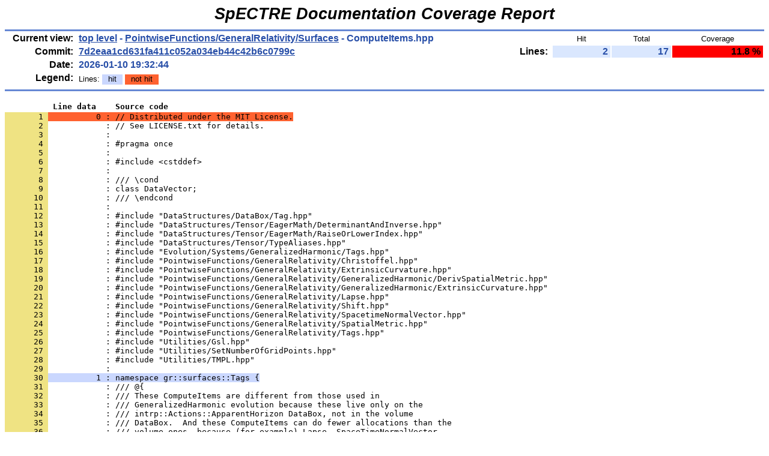

--- FILE ---
content_type: text/html; charset=utf-8
request_url: https://spectre-code.org/doc_coverage/PointwiseFunctions/GeneralRelativity/Surfaces/ComputeItems.hpp.gcov.html
body_size: 2601
content:
<!DOCTYPE HTML PUBLIC "-//W3C//DTD HTML 4.01 Transitional//EN">

<html lang="en">

<head>
  <meta http-equiv="Content-Type" content="text/html; charset=UTF-8">
  <title>LCOV - 7d2eaa1cd631fa411c052a034eb44c42b6c0799c - PointwiseFunctions/GeneralRelativity/Surfaces/ComputeItems.hpp</title>
  <link rel="stylesheet" type="text/css" href="../../../gcov.css">
</head>

<body>

  <table width="100%" border=0 cellspacing=0 cellpadding=0>
    <tr><td class="title"> SpECTRE Documentation Coverage Report</td></tr>
    <tr><td class="ruler"><img src="../../../glass.png" width=3 height=3 alt=""></td></tr>

    <tr>
      <td width="100%">
        <table cellpadding=1 border=0 width="100%">
          <tr>
            <td width="10%" class="headerItem">Current view:</td>
            <td width="35%" class="headerValue"><a href="../../../index.html">top level</a> - <a href="index.html">PointwiseFunctions/GeneralRelativity/Surfaces</a> - ComputeItems.hpp</td>
            <td width="5%"></td>
            <td width="15%"></td>
            <td width="10%" class="headerCovTableHead">Hit</td>
            <td width="10%" class="headerCovTableHead">Total</td>
            <td width="15%" class="headerCovTableHead">Coverage</td>
          </tr>
          <tr>
             <td class="headerItem">Commit:</td>
             <td class="headerValue"><a target="_blank" href="https://github.com/sxs-collaboration/spectre/commit/7d2eaa1cd631fa411c052a034eb44c42b6c0799c">7d2eaa1cd631fa411c052a034eb44c42b6c0799c</a></td>
            <td></td>
            <td class="headerItem">Lines:</td>
            <td class="headerCovTableEntry">2</td>
            <td class="headerCovTableEntry">17</td>
            <td class="headerCovTableEntryLo">11.8 %</td>
          </tr>
          <tr>
            <td class="headerItem">Date:</td>
            <td class="headerValue">2026-01-10 19:32:44</td>
            <td></td>
          </tr>
          <tr>
            <td class="headerItem">Legend:</td>
            <td class="headerValueLeg">            Lines:
            <span class="coverLegendCov">hit</span>
            <span class="coverLegendNoCov">not hit</span>
</td>
            <td></td>
          </tr>
          <tr><td><img src="../../../glass.png" width=3 height=3 alt=""></td></tr>
        </table>
      </td>
    </tr>

    <tr><td class="ruler"><img src="../../../glass.png" width=3 height=3 alt=""></td></tr>
  </table>

  <table cellpadding=0 cellspacing=0 border=0>
    <tr>
      <td><br></td>
    </tr>
    <tr>
      <td>
<pre class="sourceHeading">          Line data    Source code</pre>
<pre class="source">
<a name="1"><span class="lineNum">       1 </span><span class="lineNoCov">          0 : // Distributed under the MIT License.</span></a>
<a name="2"><span class="lineNum">       2 </span>            : // See LICENSE.txt for details.</a>
<a name="3"><span class="lineNum">       3 </span>            : </a>
<a name="4"><span class="lineNum">       4 </span>            : #pragma once</a>
<a name="5"><span class="lineNum">       5 </span>            : </a>
<a name="6"><span class="lineNum">       6 </span>            : #include &lt;cstddef&gt;</a>
<a name="7"><span class="lineNum">       7 </span>            : </a>
<a name="8"><span class="lineNum">       8 </span>            : /// \cond</a>
<a name="9"><span class="lineNum">       9 </span>            : class DataVector;</a>
<a name="10"><span class="lineNum">      10 </span>            : /// \endcond</a>
<a name="11"><span class="lineNum">      11 </span>            : </a>
<a name="12"><span class="lineNum">      12 </span>            : #include &quot;DataStructures/DataBox/Tag.hpp&quot;</a>
<a name="13"><span class="lineNum">      13 </span>            : #include &quot;DataStructures/Tensor/EagerMath/DeterminantAndInverse.hpp&quot;</a>
<a name="14"><span class="lineNum">      14 </span>            : #include &quot;DataStructures/Tensor/EagerMath/RaiseOrLowerIndex.hpp&quot;</a>
<a name="15"><span class="lineNum">      15 </span>            : #include &quot;DataStructures/Tensor/TypeAliases.hpp&quot;</a>
<a name="16"><span class="lineNum">      16 </span>            : #include &quot;Evolution/Systems/GeneralizedHarmonic/Tags.hpp&quot;</a>
<a name="17"><span class="lineNum">      17 </span>            : #include &quot;PointwiseFunctions/GeneralRelativity/Christoffel.hpp&quot;</a>
<a name="18"><span class="lineNum">      18 </span>            : #include &quot;PointwiseFunctions/GeneralRelativity/ExtrinsicCurvature.hpp&quot;</a>
<a name="19"><span class="lineNum">      19 </span>            : #include &quot;PointwiseFunctions/GeneralRelativity/GeneralizedHarmonic/DerivSpatialMetric.hpp&quot;</a>
<a name="20"><span class="lineNum">      20 </span>            : #include &quot;PointwiseFunctions/GeneralRelativity/GeneralizedHarmonic/ExtrinsicCurvature.hpp&quot;</a>
<a name="21"><span class="lineNum">      21 </span>            : #include &quot;PointwiseFunctions/GeneralRelativity/Lapse.hpp&quot;</a>
<a name="22"><span class="lineNum">      22 </span>            : #include &quot;PointwiseFunctions/GeneralRelativity/Shift.hpp&quot;</a>
<a name="23"><span class="lineNum">      23 </span>            : #include &quot;PointwiseFunctions/GeneralRelativity/SpacetimeNormalVector.hpp&quot;</a>
<a name="24"><span class="lineNum">      24 </span>            : #include &quot;PointwiseFunctions/GeneralRelativity/SpatialMetric.hpp&quot;</a>
<a name="25"><span class="lineNum">      25 </span>            : #include &quot;PointwiseFunctions/GeneralRelativity/Tags.hpp&quot;</a>
<a name="26"><span class="lineNum">      26 </span>            : #include &quot;Utilities/Gsl.hpp&quot;</a>
<a name="27"><span class="lineNum">      27 </span>            : #include &quot;Utilities/SetNumberOfGridPoints.hpp&quot;</a>
<a name="28"><span class="lineNum">      28 </span>            : #include &quot;Utilities/TMPL.hpp&quot;</a>
<a name="29"><span class="lineNum">      29 </span>            : </a>
<a name="30"><span class="lineNum">      30 </span><span class="lineCov">          1 : namespace gr::surfaces::Tags {</span></a>
<a name="31"><span class="lineNum">      31 </span>            : /// @{</a>
<a name="32"><span class="lineNum">      32 </span>            : /// These ComputeItems are different from those used in</a>
<a name="33"><span class="lineNum">      33 </span>            : /// GeneralizedHarmonic evolution because these live only on the</a>
<a name="34"><span class="lineNum">      34 </span>            : /// intrp::Actions::ApparentHorizon DataBox, not in the volume</a>
<a name="35"><span class="lineNum">      35 </span>            : /// DataBox.  And these ComputeItems can do fewer allocations than the</a>
<a name="36"><span class="lineNum">      36 </span>            : /// volume ones, because (for example) Lapse, SpaceTimeNormalVector,</a>
<a name="37"><span class="lineNum">      37 </span>            : /// etc.  can be inlined instead of being allocated as a separate</a>
<a name="38"><span class="lineNum">      38 </span>            : /// ComputeItem.</a>
<a name="39"><span class="lineNum">      39 </span>            : template &lt;size_t Dim, typename Frame&gt;</a>
<a name="40"><span class="lineNum">      40 </span><span class="lineCov">          1 : struct InverseSpatialMetricCompute</span></a>
<a name="41"><span class="lineNum">      41 </span>            :     : gr::Tags::InverseSpatialMetric&lt;DataVector, Dim, Frame&gt;,</a>
<a name="42"><span class="lineNum">      42 </span>            :       db::ComputeTag {</a>
<a name="43"><span class="lineNum">      43 </span><span class="lineNoCov">          0 :   using return_type = tnsr::II&lt;DataVector, Dim, Frame&gt;;</span></a>
<a name="44"><span class="lineNum">      44 </span><span class="lineNoCov">          0 :   static void function(</span></a>
<a name="45"><span class="lineNum">      45 </span>            :       const gsl::not_null&lt;tnsr::II&lt;DataVector, Dim, Frame&gt;*&gt; result,</a>
<a name="46"><span class="lineNum">      46 </span>            :       const tnsr::aa&lt;DataVector, Dim, Frame&gt;&amp; psi) {</a>
<a name="47"><span class="lineNum">      47 </span>            :     *result = determinant_and_inverse(gr::spatial_metric(psi)).second;</a>
<a name="48"><span class="lineNum">      48 </span>            :   };</a>
<a name="49"><span class="lineNum">      49 </span><span class="lineNoCov">          0 :   using argument_tags =</span></a>
<a name="50"><span class="lineNum">      50 </span>            :       tmpl::list&lt;gr::Tags::SpacetimeMetric&lt;DataVector, Dim, Frame&gt;&gt;;</a>
<a name="51"><span class="lineNum">      51 </span><span class="lineNoCov">          0 :   using base = gr::Tags::InverseSpatialMetric&lt;DataVector, Dim, Frame&gt;;</span></a>
<a name="52"><span class="lineNum">      52 </span>            : };</a>
<a name="53"><span class="lineNum">      53 </span>            : template &lt;size_t Dim, typename Frame&gt;</a>
<a name="54"><span class="lineNum">      54 </span><span class="lineNoCov">          0 : struct ExtrinsicCurvatureCompute</span></a>
<a name="55"><span class="lineNum">      55 </span>            :     : gr::Tags::ExtrinsicCurvature&lt;DataVector, Dim, Frame&gt;,</a>
<a name="56"><span class="lineNum">      56 </span>            :       db::ComputeTag {</a>
<a name="57"><span class="lineNum">      57 </span><span class="lineNoCov">          0 :   using return_type = tnsr::ii&lt;DataVector, Dim, Frame&gt;;</span></a>
<a name="58"><span class="lineNum">      58 </span><span class="lineNoCov">          0 :   static void function(</span></a>
<a name="59"><span class="lineNum">      59 </span>            :       const gsl::not_null&lt;tnsr::ii&lt;DataVector, Dim, Frame&gt;*&gt; result,</a>
<a name="60"><span class="lineNum">      60 </span>            :       const tnsr::aa&lt;DataVector, Dim, Frame&gt;&amp; psi,</a>
<a name="61"><span class="lineNum">      61 </span>            :       const tnsr::aa&lt;DataVector, Dim, Frame&gt;&amp; pi,</a>
<a name="62"><span class="lineNum">      62 </span>            :       const tnsr::iaa&lt;DataVector, Dim, Frame&gt;&amp; phi,</a>
<a name="63"><span class="lineNum">      63 </span>            :       const tnsr::II&lt;DataVector, Dim, Frame&gt;&amp; inv_g) {</a>
<a name="64"><span class="lineNum">      64 </span>            :     const auto shift = gr::shift(psi, inv_g);</a>
<a name="65"><span class="lineNum">      65 </span>            :     set_number_of_grid_points(result, psi);</a>
<a name="66"><span class="lineNum">      66 </span>            :     gh::extrinsic_curvature(</a>
<a name="67"><span class="lineNum">      67 </span>            :         result, gr::spacetime_normal_vector(gr::lapse(shift, psi), shift), pi,</a>
<a name="68"><span class="lineNum">      68 </span>            :         phi);</a>
<a name="69"><span class="lineNum">      69 </span>            :   }</a>
<a name="70"><span class="lineNum">      70 </span><span class="lineNoCov">          0 :   using argument_tags =</span></a>
<a name="71"><span class="lineNum">      71 </span>            :       tmpl::list&lt;gr::Tags::SpacetimeMetric&lt;DataVector, Dim, Frame&gt;,</a>
<a name="72"><span class="lineNum">      72 </span>            :                  gh::Tags::Pi&lt;DataVector, Dim, Frame&gt;,</a>
<a name="73"><span class="lineNum">      73 </span>            :                  gh::Tags::Phi&lt;DataVector, Dim, Frame&gt;,</a>
<a name="74"><span class="lineNum">      74 </span>            :                  gr::Tags::InverseSpatialMetric&lt;DataVector, Dim, Frame&gt;&gt;;</a>
<a name="75"><span class="lineNum">      75 </span><span class="lineNoCov">          0 :   using base = gr::Tags::ExtrinsicCurvature&lt;DataVector, Dim, Frame&gt;;</span></a>
<a name="76"><span class="lineNum">      76 </span>            : };</a>
<a name="77"><span class="lineNum">      77 </span>            : template &lt;size_t Dim, typename Frame&gt;</a>
<a name="78"><span class="lineNum">      78 </span><span class="lineNoCov">          0 : struct SpatialChristoffelSecondKindCompute</span></a>
<a name="79"><span class="lineNum">      79 </span>            :     : ::gr::Tags::SpatialChristoffelSecondKind&lt;DataVector, Dim, Frame&gt;,</a>
<a name="80"><span class="lineNum">      80 </span>            :       db::ComputeTag {</a>
<a name="81"><span class="lineNum">      81 </span><span class="lineNoCov">          0 :   using return_type = tnsr::Ijj&lt;DataVector, Dim, Frame&gt;;</span></a>
<a name="82"><span class="lineNum">      82 </span><span class="lineNoCov">          0 :   static void function(</span></a>
<a name="83"><span class="lineNum">      83 </span>            :       const gsl::not_null&lt;tnsr::Ijj&lt;DataVector, Dim, Frame&gt;*&gt; result,</a>
<a name="84"><span class="lineNum">      84 </span>            :       const tnsr::iaa&lt;DataVector, Dim, Frame&gt;&amp; phi,</a>
<a name="85"><span class="lineNum">      85 </span>            :       const tnsr::II&lt;DataVector, Dim, Frame&gt;&amp; inv_g) {</a>
<a name="86"><span class="lineNum">      86 </span>            :     set_number_of_grid_points(result, phi);</a>
<a name="87"><span class="lineNum">      87 </span>            :     raise_or_lower_first_index(</a>
<a name="88"><span class="lineNum">      88 </span>            :         result, gr::christoffel_first_kind(gh::deriv_spatial_metric(phi)),</a>
<a name="89"><span class="lineNum">      89 </span>            :         inv_g);</a>
<a name="90"><span class="lineNum">      90 </span>            :   }</a>
<a name="91"><span class="lineNum">      91 </span><span class="lineNoCov">          0 :   using argument_tags =</span></a>
<a name="92"><span class="lineNum">      92 </span>            :       tmpl::list&lt;gh::Tags::Phi&lt;DataVector, Dim, Frame&gt;,</a>
<a name="93"><span class="lineNum">      93 </span>            :                  gr::Tags::InverseSpatialMetric&lt;DataVector, Dim, Frame&gt;&gt;;</a>
<a name="94"><span class="lineNum">      94 </span><span class="lineNoCov">          0 :   using base = ::gr::Tags::SpatialChristoffelSecondKind&lt;DataVector, Dim, Frame&gt;;</span></a>
<a name="95"><span class="lineNum">      95 </span>            : };</a>
<a name="96"><span class="lineNum">      96 </span>            : /// @}</a>
<a name="97"><span class="lineNum">      97 </span>            : }  // namespace gr::surfaces::Tags</a>
</pre>
      </td>
    </tr>
  </table>
  <br>

  <table width="100%" border=0 cellspacing=0 cellpadding=0>
    <tr><td class="ruler"><img src="../../../glass.png" width=3 height=3 alt=""></td></tr>
    <tr><td class="versionInfo">Generated by: <a href="http://ltp.sourceforge.net/coverage/lcov.php" target="_parent">LCOV version 1.14</a></td></tr>
  </table>
  <br>

</body>
</html>
